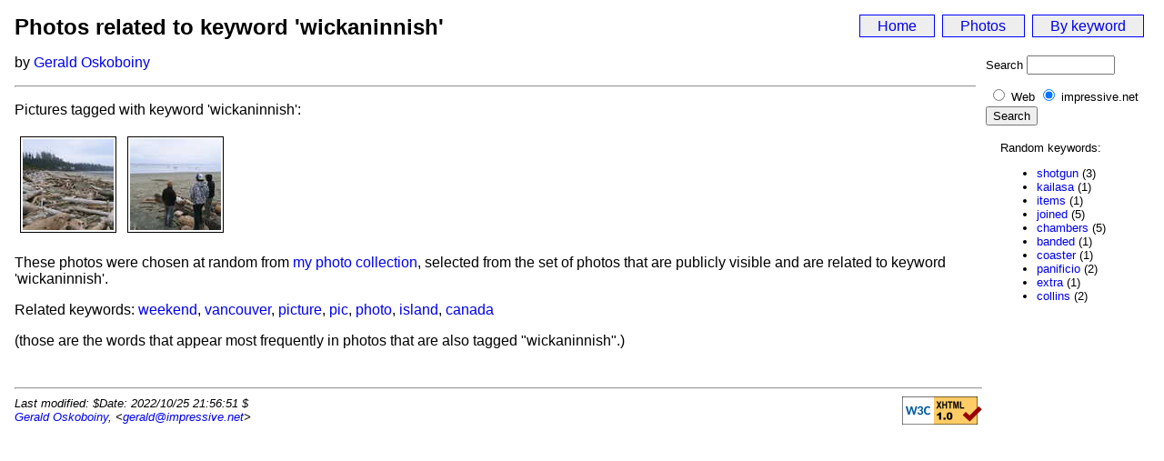

--- FILE ---
content_type: text/html; charset=utf-8
request_url: https://impressive.net/people/gerald/photos/by/keyword/wickaninnish
body_size: 1174
content:
<!DOCTYPE html PUBLIC "-//W3C//DTD XHTML 1.0 Transitional//EN"
"http://www.w3.org/TR/xhtml1/DTD/xhtml1-transitional.dtd">
<html xmlns="http://www.w3.org/1999/xhtml">

<head>
  <title>Photos related to keyword 'wickaninnish'</title>
  <meta name="revision"
     content="$Id: by,v 1.65 2022/10/25 21:56:51 gerald Exp $ " />
  <meta name="keywords"
     content="Pictures, Photos related to keyword 'wickaninnish'" />
  <link  rel="stylesheet" type="text/css"
        href="/stylesheets/main.css" />
  <link  rel="stylesheet" type="text/css"
        href="/stylesheets/photo-sq.css" />
  <!--[if lte IE 6]>
   <link rel="stylesheet" type="text/css"
        href="/stylesheets/photo-sq-ie-sucks.css" />
  <![endif]-->
</head>

<body>

<div class="nav">
 <ul>
  <li><a href="https://impressive.net/people/gerald/">Home</a></li>
  <li><a href="https://impressive.net/people/gerald/photos/">Photos</a></li>
  <li><a href="https://impressive.net/people/gerald/photos/by/keyword">By
   keyword</a></li>
 </ul>
</div>

<h1>Photos related to keyword 'wickaninnish'</h1>

<p>
  by <a href="https://impressive.net/people/gerald/">Gerald Oskoboiny</a>
</p>

<div class="ad-rhs">
<div class="ad-search"><!-- SiteSearch Google -->
<form method="get" action="https://www.google.com/custom" target="_top">
<table border="0" bgcolor="#ffffff">
<tr><td nowrap="nowrap" valign="top" align="left" height="32">

</td>
<td>
<input type="hidden" name="domains" value="impressive.net"></input>
<label for="sbi">Search</label>
<input type="text" name="q" size="10" maxlength="255" value="" id="sbi"></input>
</td></tr>
<tr>
<td>&nbsp;</td>
<td nowrap="nowrap">
<table>
<tr>
<td>
<input type="radio" name="sitesearch" value="" id="ss0"></input>
<label for="ss0" title="Search the Web"><font size="-1" color="#000000">Web</font></label></td>
<td>
<input type="radio" name="sitesearch" checked="checked" value="impressive.net" id="ss1"></input>
<label for="ss1" title="Search impressive.net"><font size="-1" color="#000000">impressive.net</font></label></td>
</tr>
</table>
<input type="submit" name="sa" value="Search" id="sbb"></input>
<input type="hidden" name="client" value="pub-2906896201149835"></input>
<input type="hidden" name="forid" value="1"></input>
<input type="hidden" name="channel" value="1061236170"></input>
<input type="hidden" name="ie" value="ISO-8859-1"></input>
<input type="hidden" name="oe" value="ISO-8859-1"></input>
<input type="hidden" name="cof" value="GALT:#008000;GL:1;DIV:#FFFFFF;VLC:663399;AH:center;BGC:FFFFFF;LBGC:FFFFFF;ALC:0000FF;LC:0000FF;T:000000;GFNT:0000FF;GIMP:0000FF;FORID:1"></input>
<input type="hidden" name="hl" value="en"></input>
</td></tr></table>
</form>
<!-- SiteSearch Google --></div><p>
Random keywords:
</p>
<ul>
<li><a href="shotgun">shotgun</a> (3)</li>
<li><a href="kailasa">kailasa</a> (1)</li>
<li><a href="items">items</a> (1)</li>
<li><a href="joined">joined</a> (5)</li>
<li><a href="chambers">chambers</a> (5)</li>
<li><a href="banded">banded</a> (1)</li>
<li><a href="coaster">coaster</a> (1)</li>
<li><a href="panificio">panificio</a> (2)</li>
<li><a href="extra">extra</a> (1)</li>
<li><a href="collins">collins</a> (2)</li>
</ul>
</div>

<hr />

<p>Pictures tagged with keyword 'wickaninnish':</p>

<div class="thumbindex">

<div class="thumbnail">
  <p><a
  href="/people/gerald/2006/05/20/12-19-00-sm.html"><img
  src="/people/gerald/2006/05/20/12-19-00-sq.jpg"
  alt="Photo: (keyword wickaninnish)"
  title="(keyword: wickaninnish)" /></a></p>
  <p class="caption"><a
  href="/people/gerald/2006/05/20/12-19-00-sm.html">(keyword: wickaninnish)</a></p>
</div>

<div class="thumbnail">
  <p><a
  href="/people/gerald/2006/05/20/12-18-00-sm.html"><img
  src="/people/gerald/2006/05/20/12-18-00-sq.jpg"
  alt="Photo: (keyword wickaninnish)"
  title="(keyword: wickaninnish)" /></a></p>
  <p class="caption"><a
  href="/people/gerald/2006/05/20/12-18-00-sm.html">(keyword: wickaninnish)</a></p>
</div>

</div><!-- class="thumbindex" -->

<p class="clearleft">These photos were chosen at random from <a
  href="/people/gerald/photos/">my photo collection</a>,
  selected from the set of photos that are publicly visible
  and are related to keyword 'wickaninnish'.</p>

<p class="clearleft">Related keywords: 
<a href="/people/gerald/photos/by/keyword/weekend">weekend</a>,
<a href="/people/gerald/photos/by/keyword/vancouver">vancouver</a>,
<a href="/people/gerald/photos/by/keyword/picture">picture</a>,
<a href="/people/gerald/photos/by/keyword/pic">pic</a>,
<a href="/people/gerald/photos/by/keyword/photo">photo</a>,
<a href="/people/gerald/photos/by/keyword/island">island</a>,
<a href="/people/gerald/photos/by/keyword/canada">canada</a>
</p>

<p>
(those are the words that appear most frequently in
photos that are also tagged "wickaninnish".)</p>

<div><br class="clearboth" /></div>

<hr />

<address>
  <a href="http://validator.w3.org/check?uri=referer"><img
     src="https://www.w3.org/Icons/valid-xhtml10" height="31" width="88"
     alt="Valid XHTML 1.0!" /></a>
  Last modified: $Date: 2022/10/25 21:56:51 $ <br />
  <a href="https://impressive.net/people/gerald/">Gerald Oskoboiny</a>, &lt;<a
  href="mailto:gerald@impressive.net">gerald@impressive.net</a>&gt;
</address>

</body>

</html>


--- FILE ---
content_type: text/css
request_url: https://impressive.net/stylesheets/main.css
body_size: 199
content:
/*
 * https://impressive.net/stylesheets/main.css
 *
 * this is the main stylesheet for stuff on the site,
 * or something like that.
 *
 * $Id: main.css,v 1.26 2019/08/11 17:57:02 gerald Exp $
 *
 */

body		{ background: white; color: black;
		  font-family: Verdana, sans-serif; margin: 1em }

h1		{ font-size: 1.5em; }
h2		{ font-size: 1.25em; }
h3		{ font-size: 1.1em; }

a		{ text-decoration: none	}
a:hover		{ text-decoration: underline }
a img		{ border-style: none }
a.restricted:after { content: " "
    url("https://impressive.net/people/gerald/site/password-protected.gif"); }
img.password	{ border-style: none }

address img	{ float: right; border-style: none }
address 	{ font-size: smaller }
.clearboth      { clear: both }

div.set		{ float: left; text-align: center;
		  width: 140px; height: 160px; margin: 5px }
div.set p	{ margin: 0; padding: 0; font-size: small }
div.set p img	{ border: 4px double black; padding: 2px }
div.set p.name	{ font-weight: bold }
div.set p.details { font-size: x-small; display: none }
div.set:hover p.details	{ display: inline }
div.setlist:after { display: block; clear: left }

/* used by photos/by/location et al. */
.month		{ border: thin solid black; text-align: center }
.month td div	{ position: relative }
.month td	{ height: 100px; width: 100px; background: #dddddd }
.month td p	{ margin: 0 }
.month td p.day	{ height: 100px }
.month td p.date{ position: absolute; top: 5px; left: 5px;
		  text-align: left; color: white; font-weight: bold;
		  font-size: 1.25em; padding: 0 }
.month td p.empty	{ color: black }
.month tr.head	{ height: auto; font-weight: bold; background: #bbbbbb }
.month tr.head td	{ height: auto }
.month th	{ font: smaller sans-serif; background: #cccccc }
.igthumb 	{ margin: 10px; }
.igthumb img	{ height: 100px; width: 100px; border: 1px solid black;
		  padding: 2px }
.rhpanel	{ position: absolute; right: 1.25em; top: 5em; display: inline;
		  width: 160px; text-align: center; background: #eee;
		  border: thin dotted blue; }
.pagelink	{ float: right; margin-top: 0; margin-right: 6em; }
.keylist	{ list-style-type: none; padding-left: 0; }
.linklist	{ list-style-type: none; padding: 0.5em;
		  margin: 1em; border: thin solid blue; }
.frm1		{ float: right; margin: 1em; }
.ad-rhs		{ font-size: smaller; }
.ad-search	{ margin-left: -2em; }

/* navbar adapted from http://www.alistapart.com/articles/taminglists/ */

.navbar {
    position: absolute;
    top: 0em;
    right: 1em;
    font-size: smaller;
    background-color: #eee;
    color: #333;
    padding: 0.5em 2em 0.5em 0em;
    border: thin solid gray;
    margin-top: 1em;
    width: 9em;
}

.navbar ul {
      list-style: none;
      margin: 0;
      padding: 0;
      border: none;
}
      
.navbar li {
      margin: 0;
      padding-left: 1em;
}

.navbar li a {
      display: block;
      padding: 2px 2px 2px 0.5em;
      background-color: #eee;
      text-decoration: none;
      width: 100%;
}

html>body .navbar li a {
      width: auto;
}

.navbar li a:hover {
      background-color: #66f;
      color: #fff;
}



--- FILE ---
content_type: text/css
request_url: https://impressive.net/stylesheets/photo-sq.css
body_size: 190
content:
/*
 * https://impressive.net/stylesheets/photo-sq.css
 *
 * this is a stylesheet to be used on HTML pages containing square thumbnails,
 * and on foo-sm.html pages with square next/prev navigation icons.
 *
 * $Id: photo-sq.css,v 1.26 2018/02/27 04:26:36 gerald Exp $
 *
 */

body		{ background: white; color: black;
		  font-family: Verdana, sans-serif;
		  margin-left: 1em; margin-right: 200px }
h1		{ font-size: 1.5em; }
h2		{ font-size: 1.25em; }

a		{ text-decoration: none }
a:hover		{ text-decoration: underline }

div.container	{ width: 95%; margin: 10px auto; }
div.photo	{ float: left; width: 450px; padding: 1em; text-align: center;
		  margin-top: -1em }
div.details	{ margin-left: 480px; text-align: left; font-size: smaller }
div.nav		{ position: fixed; top: 0; right: 1em; z-index: 10 }
div.nav ul 	{ padding: 0.25em }
div.nav ul li	{ display: inline; list-style-type: none; padding: .2em;
		  border: 1px solid blue; background: #eee; margin: 2px }
div.nav ul li a	{ padding: 0 1em }
div.nav ul li:hover { background: #ffa }
div.navbar	{ margin-left: 480px; display: inline; text-align: center }
div.nextprev	{ margin-top: 3.5em; margin-bottom: 0em }
div.navnext	{ display: inline }
div.navprev	{ display: inline }
div.navprev:before { content: url("https://impressive.net/icons/left.gif");
			vertical-align: 37px; margin-right: -2px }
div.navnext:after  { content: url("https://impressive.net/icons/right.gif");
			vertical-align: 37px; margin-left: -2px }

div.video	{ float: left; width: 450px; padding: 1em; text-align: center;
		  margin-bottom: -1em; }
div.video p	{ margin: 0; padding: 0 }
p.videodl	{ margin: 0; padding: 0; font-size: smaller }
div.vidthumb	{ height: 72px; width: 96px; float: left; padding: 3px }
div.vidthumb p.vidcaption { position: relative; bottom: 3.25em; right: -5px;
		  text-align: right; color: white; font-size: smaller }
div.vidthumb p img { height: 72px; margin: 4px }
div.vidthumb img { margin: 0; padding: 1px; border: thin solid white }
div.vidframes	{ margin-top: -2em; margin-bottom: 2em }

p.generator	{ text-align: right; font-size: smaller }
p.footer	{ margin: 0 }
p.footer img	{ float: right }

div.thumbnail	{ float: left; width: 110px; height: 110px;
		  margin: 2px; padding: 2px; text-align: center }
div.thumbnail p { margin: 0px; padding: 0px }
div.thumbnail p.caption	{ font-size: smaller; display: none; }
div.thumbnail p img { border: 1px solid black; padding: 2px }
div.thumbindex:after { content: " "; visibility: hidden; clear: left;
		  display: block; height: 0 }

.center		{ text-align: center }
.clearleft	{ clear: left }
.clearboth	{ clear: both }

address		{ font-size: smaller }
address img	{ float: right; border-style: none }
a img		{ border-style: none }
a.restricted:after { content: " "
    url("https://impressive.net/people/gerald/site/password-protected.gif"); }

div.ad-rhs	{ position: fixed; width: 160px; margin: 0; padding: 0;
		  top: 4em; right: 1.5em }
div.ad-rhs p.ad { float: right }

